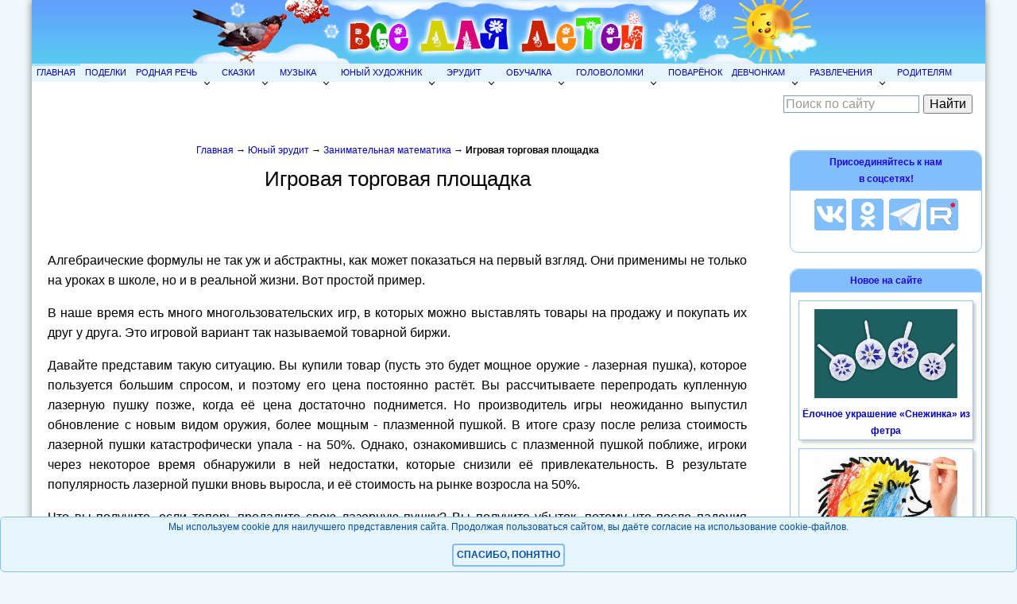

--- FILE ---
content_type: text/css
request_url: https://allforchildren.ru/style_common.css
body_size: 5497
content:
A {
color: #0000C0;
text-decoration: none;
}
A:hover {text-decoration:underline;}

.clearing {
height: 0;
clear: both;
}


/*  Menu style start */
@import url(https://fonts.googleapis.com/css?family=Open+Sans);
#cssmenu,
#cssmenu ul,
#cssmenu ul li,
#cssmenu ul li a,
#cssmenu #menu-button {
  margin: 0;
  padding: 0;
  border: 0;
  list-style: none;
  line-height: 1;
  display: block;
  position: relative;
  -webkit-box-sizing: border-box;
  -moz-box-sizing: border-box;
  box-sizing: border-box;
}
#cssmenu:after,
#cssmenu > ul:after {
  content: ".";
  display: block;
  clear: both;
  visibility: hidden;
  line-height: 0;
  height: 0;
}
#cssmenu #menu-button {
  display: none;
}
#cssmenu {
  width: auto;
  font-family: 'Open Sans', sans-serif;
  line-height: 1;
  background: #E7F6FE;
  z-index: 1;	
}
#menu-line {
  position: absolute;
  top: 0;
  left: 0;
  height: 3px;
  background: #a5e0fe;
  -webkit-transition: all 0.25s ease-out;
  -moz-transition: all 0.25s ease-out;
  -ms-transition: all 0.25s ease-out;
  -o-transition: all 0.25s ease-out;
  transition: all 0.25s ease-out;
}
#cssmenu > ul > li {
  float: left;
}
#cssmenu.align-center > ul {
  font-size: 0;
  text-align: center;
}
#cssmenu.align-center > ul > li {
  display: inline-block;
  float: none;
}
#cssmenu.align-center ul ul {
  text-align: left;
}
#cssmenu.align-right > ul > li {
  float: right;
}
#cssmenu.align-right ul ul {
  text-align: right;
}
#cssmenu > ul > li > a {
  padding: 6px;
  font-size: 11px;
  text-decoration: none;
  text-transform: uppercase;
  color: #0000B3;
  -webkit-transition: color .2s ease;
  -moz-transition: color .2s ease;
  -ms-transition: color .2s ease;
  -o-transition: color .2s ease;
  transition: color .2s ease;
}
#cssmenu > ul > li:hover > a,
#cssmenu > ul > li.active > a {
  color: #038fcf;
}

#cssmenu > ul > li:hover > a
{background: #a5e0fe}

#cssmenu > ul > li.has-sub > a {
  padding-right: 25px;
}
#cssmenu > ul > li.has-sub > a::after {
  position: absolute;
  top: 21px;
  right: 10px;
  width: 4px;
  height: 4px;
  border-bottom: 1px solid #000000;
  border-right: 1px solid #000000;
  content: "";
  -webkit-transform: rotate(45deg);
  -moz-transform: rotate(45deg);
  -ms-transform: rotate(45deg);
  -o-transform: rotate(45deg);
  transform: rotate(45deg);
  -webkit-transition: border-color 0.2s ease;
  -moz-transition: border-color 0.2s ease;
  -ms-transition: border-color 0.2s ease;
  -o-transition: border-color 0.2s ease;
  transition: border-color 0.2s ease;
}
#cssmenu > ul > li.has-sub:hover > a::after {
  border-color: #009ae1;
}
#cssmenu ul ul {
  position: absolute;
  left: -9999px;
  border: 1px solid #a5e0fe;
}
#cssmenu li:hover > ul {
  left: auto;
}
#cssmenu.align-right li:hover > ul {
  right: 0;
}
#cssmenu ul ul ul {
  margin-left: 100%;
  top: 0;
}
#cssmenu.align-right ul ul ul {
  margin-left: 0;
  margin-right: 100%;
}
#cssmenu ul ul li {
  height: 0;
  -webkit-transition: height .2s ease;
  -moz-transition: height .2s ease;
  -ms-transition: height .2s ease;
  -o-transition: height .2s ease;
  transition: height .2s ease;
}
#cssmenu ul li:hover > ul > li {
  height: 32px;
}
#cssmenu ul ul li a {
  padding: 10px 20px;
  width: 200px;
  font-size: 12px;
  background: #E7F6FE;
  text-decoration: none;
  color: #0000B3;
  -webkit-transition: color .2s ease;
  -moz-transition: color .2s ease;
  -ms-transition: color .2s ease;
  -o-transition: color .2s ease;
  transition: color .2s ease;
}
#cssmenu ul ul li:hover > a,
#cssmenu ul ul li a:hover {
  color: #038fcf; background: #a5e0fe;
}
#cssmenu ul ul li.has-sub > a::after {
  position: absolute;
  top: 13px;
  right: 10px;
  width: 4px;
  height: 4px;
  border-bottom: 1px solid #dddddd;
  border-right: 1px solid #dddddd;
  content: "";
  -webkit-transform: rotate(-45deg);
  -moz-transform: rotate(-45deg);
  -ms-transform: rotate(-45deg);
  -o-transform: rotate(-45deg);
  transform: rotate(-45deg);
  -webkit-transition: border-color 0.2s ease;
  -moz-transition: border-color 0.2s ease;
  -ms-transition: border-color 0.2s ease;
  -o-transition: border-color 0.2s ease;
  transition: border-color 0.2s ease;
}
#cssmenu.align-right ul ul li.has-sub > a::after {
  right: auto;
  left: 10px;
  border-bottom: 0;
  border-right: 0;
  border-top: 1px solid #dddddd;
  border-left: 1px solid #dddddd;
}
#cssmenu ul ul li.has-sub:hover > a::after {
  border-color: #ffffff;
}
@media all and (max-width: 768px), only screen and (-webkit-min-device-pixel-ratio: 2) and (max-width: 1024px), only screen and (min--moz-device-pixel-ratio: 2) and (max-width: 1024px), only screen and (-o-min-device-pixel-ratio: 2/1) and (max-width: 1024px), only screen and (min-device-pixel-ratio: 2) and (max-width: 1024px), only screen and (min-resolution: 192dpi) and (max-width: 1024px), only screen and (min-resolution: 2dppx) and (max-width: 1024px) {
  #cssmenu {
    width: 100%;
  }
  #cssmenu ul {
    width: 100%;
    display: none;
    text-align: left;
  }
  #cssmenu.align-center > ul,
  #cssmenu.align-right ul ul {
    text-align: left;
  }

  #cssmenu ul ul {
display:none;
}
  #cssmenu ul li,
  #cssmenu ul ul li,
  #cssmenu ul li:hover > ul > li {
    width: 100%;
    height: 2em;
    border-top: 1px solid rgba(120, 120, 120, 0.15);
  }
  #cssmenu ul li a,
  #cssmenu ul ul li a {
    width: 100%;
  }
  #cssmenu > ul > li,
  #cssmenu.align-center > ul > li,
  #cssmenu.align-right > ul > li {
    float: none;
    display: block;
  }
  #cssmenu ul ul li a {
    padding: 20px 20px 20px 30px;
    font-size: 12px;
    color: #000000;
    background: none;
  }
  #cssmenu ul ul li:hover > a,
  #cssmenu ul ul li a:hover {
    color: #000000;
  }
  #cssmenu ul ul ul li a {
    padding-left: 40px;
  }
  #cssmenu ul ul,
  #cssmenu ul ul ul {
    position: relative;
    left: 0;
    right: auto;
    width: 100%;
    margin: 0;
  }
  #cssmenu > ul > li.has-sub > a::after,
  #cssmenu ul ul li.has-sub > a::after {
    display: none;
  }
  #menu-line {
    display: none;
  }
  #cssmenu #menu-button {
    display: block;
    padding: 15px;
    color: #000000;
    cursor: pointer;
    font-size: 11px;
    text-transform: uppercase;
  }
  #cssmenu #menu-button::after {
    content: '';
    position: absolute;
    top: 20px;
    right: 20px;
    display: block;
    width: 15px;
    height: 2px;
    background: #000000;
  }
  #cssmenu #menu-button::before {
    content: '';
    position: absolute;
    top: 25px;
    right: 20px;
    display: block;
    width: 15px;
    height: 3px;
    border-top: 2px solid #000000;
    border-bottom: 2px solid #000000;
  }
  #cssmenu .submenu-button {
    position: absolute;
    z-index: 10;
    right: 0;
    top: 0;
    display: none;
    border-left: 1px solid rgba(120, 120, 120, 0.15);
    height: 52px;
    width: 52px;
    cursor: pointer;
  }
  #cssmenu .submenu-button::after {
    content: '';
    position: absolute;
    top: 21px;
    left: 26px;
    display: none;
    width: 1px;
    height: 11px;
    background: #000000;
    z-index: 99;
  }
  #cssmenu .submenu-button::before {
    content: '';
    position: absolute;
    left: 21px;
    top: 26px;
    display: none;
    width: 11px;
    height: 1px;
    background: #000000;
    z-index: 99;
  }
  #cssmenu .submenu-button.submenu-opened:after {
display: none;
  }
}

/* Menu style end */

.socimg {margin:10px 2px;}

.sidebanner {
text-align: center;
margin-top: 20px;
}

H5 {font-size: 1em;}
/* #content A:visited {color:#0375e0;} */
.context {text-align:center; width: 90%; margin: 20px auto; /*position: relative;*/ z-index: 0; min-width: 50%; max-width: 800px;}

/* artenc/index.php, pictures indexes with thumbs */
.artlist {
display:flex;
flex-wrap: wrap;
padding: 0px;
justify-content: center
}
.artlist div {margin: 0.5em 0; font-weight: bold; font-size: 1.1em;}
.artlist div IMG {margin: 0 10px;}
.artlist H4 {line-height: 100%;}

@media only screen and (min-width : 960px) {
.artlist {
/* width:800px; */
margin: 0 10px;
}
}

/* all listings */
.artists ol, .artists ul {text-align: left; font-size: 14px; line-height: 180%; font-weight: bold; text-align: justify; margin: 0 auto;}
.artists IMG {vertical-align: middle; margin: 5px;}

@media only screen and (max-width : 800px) {

.artists  {
font-size: 1em;
width: 100%;
padding:10px;
}

.artists ol, .artists ul {
font-size: 1.0em;
}
}

/* Big size lists */
.biglist LI {font-size: 1.3em; margin:1em;}

.annot {width: 90%; text-align:justify; margin: 10px auto; line-height: 180%; font-weight: bold; font-size: 14px;} /* Аннотации */
.annot IMG {vertical-align: middle;} /* Для аннотаций песен */

@media only screen and (max-width : 640px) {
.poetrylisting OL LI {
font-size: 1.3em;
padding:0.5em;
}
}

.poet IMG {margin: 10px; float: left}
.poetspage {
display: flex;
justify-content: center;
align-items: flex-start;
}

/* listings with H-titles */
.plist {margin: 0 auto; text-align: left;}
@media only screen and (max-width: 600px) {
.plist {width: auto;}
H4 {margin:1.1em;}
}
.plist H4 {text-align:left; font-size:1.4em; margin:8px; font-weight:normal;}

.share {margin: 20px; text-align: center;}
@media only screen and (max-width : 640px) {
.share H5 {font-size: 0.8em;}
}

.ng {
display:flex;
justify-content: center;
align-items: center;
background-image: url(//allforchildren.ru/nysongs/bg.gif);
background-repeat: repeat;
width:100%;
}

.songs TD {text-align:left; font-size:13px; font-weight:bold; padding-left:10px;}
.songs TH {font-size:13px;}
.songs IMG {margin-right:5px; border:0px}
.number {background-image: url('//allforchildren.ru/nysongs/ball3.gif'); background-position: center center; background-repeat:no-repeat; color: #FFFF99; font-weight:bold; width:25px;}
.number1 {background-image: url('//allforchildren.ru/nysongs/snow.jpg'); background-position: center center; background-repeat:no-repeat; font-weight:bold; width:25px;}

@media screen and (max-width:640px) {
.songs TH {font-size:0.75em;}
}

.piclesson {
display:flex;
flex-direction: column;
width:600px;
justify-content: center;
align-content: space-between;
align-items: center;
margin: 0px auto;
}

.piclessonimg {
text-align: center;
margin: 30px 0 10px;
}

.narrowtextblock {
margin: 0px auto;
text-align:justify;
font-size: 14px;
line-height: 140%;
padding: 10px;
}

@media only screen and (max-width : 600px) {
.piclesson {
width: auto;
}
.narrowtextblock {
width: auto;
padding: 20px;
font-size: 1.2em;
}
}
/* 2 columns for schitalki */
.schit {
display: flex;
flex-direction: row;
justify-content: center;
align-content: space-between;
align-items: flex-start;}

@media only screen and (max-width : 600px) {
.schit {flex-direction: column;}
}

IFRAME {margin: 10px auto;}

/* WHY */
.whyapropos {font-size:12px; font-family: Arial, Verdana, Helvetica; text-align: justify;}
.whyaproposinside {font-size:14px; font-family: Arial, Verdana, Helvetica; text-align: justify; border-style: solid; border-width: 1px 1px 1px 4px; border-color:#82befb; margin-left:3em; padding: 8px; background: #f8fbfe;}
.whytxt {width:90%; text-align:justify; font-size:12pt; line-height:130%; margin: 20px auto; font-family:Arial, Helvetica, sans-serif;}
.whyimgleft {float:left; text-align:center; font-size:11px; padding:10px}
.whyimgright {float:right; text-align:center; font-size:11px; padding:10px;}
.whytxt IMG {display: block; margin: auto; padding: 10px 10px 0px 10px}
@media only screen and (min-width : 601px) {
/* 
.whyagerestr {position: absolute; right:50px; top:20px; width:64px; height: 64px; z-index:1;}
#up {
position: fixed;
width: 600px;
z-index:2;
margin: auto;
bottom: 0px; 
}
*/
.up {left: 300px; bottom: 20px; position:relative; opacity:0.5; filter: alpha(opacity=50)}
}
@media only screen and (max-width : 600px) {
.whyagerestr {position: absolute; right:5px; top:140px; width:64px; height: 64px; z-index:1;}
#up {
position: fixed;
width: 150px;
z-index:2;
margin: auto;
bottom: 0px; 
}
.up {right: -150px; bottom: 5px; position:relative; opacity:0.5; filter: alpha(opacity=50)}
}

/* HUMOUR */
.anekdot {width: 95%; margin: 0px auto; line-height: 180%;}
.anekdot P {border-bottom:#6699CC 1px dotted; text-align:justify; padding:0 0 10px; font-size: 14px;}

/* TESTING */
.testing {width: 80%; height: 500px;}
.restable {font-size:12px; font-family: Arial, Verdana, Helvetica, sans-serif; line-height:90%}

/* AUDIOTALES */
.audiotitle {text-align:justify; width: auto; margin: 20px auto;}
.audiodescr {text-align:justify; font-size:11px; margin: 20px;}
@media only screen and (max-width : 600px) {
.audiotitle {margin: 10px 20px;}
}

.highlight {
font-weight: bold;
font-style:italic;
display: flex;
flex-direction: column;
align-items: center;
margin: 15px auto;
}

/* RIDDLES */
.clDescriptionCont {position:absolute;  width:200px; visibility:hidden; layer-background-color:#cccccc; z-index:200;}
.clDescription {width:100px; left:0px; top:0px; font-family: verdana, arial, helvetica, sans-serif; overflow:hidden; border: 1px solid #FEA723; padding:3px; font-size:12px; background-color:#FFFFCC; layer-background-color:#FFFFCC; text-align:center}
.clLinks{position:absolute; left:100px; top:200px; z-index:1;}
.clCaption{position:absolute; left:0px; top:0px; width:157px; height:15px; clip:rect(0px 157px 15px 0px); font-size:12px; font-family: verdana,arial, helvetica, sans-serif; background-color:#999999; layer-background-color:#999999;} 

/* REBUS */
.markedred {color:#E10000; font-size: 20px;}

/* RUS */
.reading {font-family: Arial, Helvetica, sans-serif; font-size:14pt; line-height:140%; text-align: justify;}
@media only screen and (max-width: 800px) {
.reading {margin: 10px;}
}
/* RUS */

@media only screen and (min-width: 801px) {
.reading {margin: 30px 100px;}
}
.select {color:red; font-weight:bold}
.big {font-size:24px; color:#D90000; line-height:130%}
.bigimg {border:#99CCFF 2px solid; text-align:center; padding:10px; margin: 20px auto;}


@media only screen and (max-width : 600px) {
.craft {width: 90%;}
.highlight {padding: 0 50px;}
.craft P {background-color:#FDFCEE; text-align:justify; padding:5px; font-size:1em; margin: 40px auto 10px;}
}
@media only screen and (min-width : 601px) {
.craft {width: 90%;}
.highlight {padding: 0 100px;}
.craft P {background-color:#FDFCEE; text-align:justify; padding:5px; font-size:14px; margin: 40px auto 10px;}
}

.craft IMG {margin: 5px;}
.craftlist IMG {float: left; margin: 0 10px;}
.craftlist H5 {text-align:left; color: #000099; font-size:13px;}

@media only screen and (max-width : 600px) {
.craftlist tr td {
display: block;
padding: 10px;
width: 90%;
height: auto;
}
}
.imgbordered {padding:3px; border: #3366FF 2px solid;}
.craftdescription {text-align:justify; font-size:11px; padding-left:5px; padding-right:5px; vertical-align:top}

.crafttxt {background-color:#FDFCEE; text-align:justify; padding:5px; font-size:11px; margin: 10px auto 40px;}
.txt IMG {display: block; margin: auto; padding: 10px;}
.txt H1, .txt H3 {text-align: center;}
.stxt IMG {display: block; margin: auto;}

.pts A {text-align:left; color: #CD0195;  font-size:18px; padding-left:20px;} /*Forgirls listings */

.stereopre {font-size:10pt; font-family: Arial, Verdana, Helvetica; text-align:justify; width:90%; margin: 0px auto;}

.kulinarimg {border: #EC0000 2px solid; padding: 5px; margin: 10px auto;}

.alphabetletters {text-align: center; font-size: 1.4em; font-weight: bold; font-family: Comic Sans MS, Comic Sans, cursive;}

.author {text-align:center; font-style:italic; font-size:10px; margin: 20px auto;}
.author1 {text-align:justify; font-style:italic; font-size:10px; margin-top:20px; margin-bottom:20px; margin-left:100px;}
.author2 {text-align:justify; font-style:italic; font-size:11px; margin: 20px auto; text-indent: 0px;}
.author3 {text-align:right; font-style:italic; font-size:12px; margin: 20px auto; text-indent: 0px;}

.danetka {width:75%; margin: 10px auto; text-align: center; border:#0066FF 1px dotted; padding: 10px;}
.danetka P {text-align: justify; font-size: 14px;}
.danetka H2 {margin-top: 0px}
.danetka A {font-size: 12px;}

.comment TD {border: #cccccc 1px solid;}
.comment_data {background-color: #E3F0FB;}
.comment_author {text-align: left; float:left; font-weight:bold;}
.comment_date {font-style:italic; text-align:right}
.comment_content {padding-left:20px; font-size:12px; padding-right:20px}
.picarchive {font-size:12px; margin-bottom: 30px;} /* pictures packs to download */
.picarchive IMG {border: #95c9fc 2px solid; padding:2px;}
.pic_thumbs {margin-top: 20px;}
.pic_thumbs TD {border: #95c9fc 1px solid; text-align: center;}
.pic_thumbs IMG {margin: 5px;}

.task {font-size:18px; line-height:150%;}
.listalka_ex A {display: block; width:22px; font-size:13px; border: 1px solid #cccccc; padding: 1px; border-radius: 2px; margin: 2px;}
.listalka_currentpage {display: block; width:22px; font-weight: bold; font-size:13px; border: 1px solid #cccccc; padding: 1px; border-radius: 2px; background: #f7f9fd;}
.listalka_ex {line-height: 150%; display: flex; flex-direction: row; width: 800px; flex-wrap: wrap; justify-content: center;}

.testform {line-height: 200%;}
*::selection {background: #82befb;}

.firstletters {font-size:16px; font-weight:bold;} /* humour, scibook/fortran */

.listalka {display: flex; justify-content: center; width: 100%;}
.listend {width:24px; margin: 20px;}
.listpages {display: flex; justify-content: center; flex-direction: row; flex-wrap: wrap; margin-bottom: 3em;}
.listpages_item {border: #6f9ecb 1px solid; height:24px; width: 24px; text-align: center; border-radius: 5px; box-shadow: 0.1em 0.1em 5px rgba(90,140,180,0.5); margin: 5px; font-size:12px; font-weight: bold;}
.list_item {border: #6f9ecb 1px solid; text-align: center; border-radius: 5px; box-shadow: 0.1em 0.1em 5px rgba(90,140,180,0.5); margin: 5px; font-size:14px; padding: 3px;} /* crosswords, ex */
/* scibook/fortran */
.listalka_lr {display: flex; justify-content: center; align-items: center;}
.oldinfo {color: #376593;}
.quotetxt {margin-left: 3em; font-size: 14px; background: #f3f7f9; padding: 10px; font-family: Verdana, Arial, Helvetica;}

.diafilm_text {
list-style-type: none; 
counter-reset: num;
margin: 0 0 0 45px;
padding: 15px 0 5px 0;
font-size: 16px;
}

.diafilm_text li {
position: relative;	
margin: 0 0 0 0;
padding: 0 0 20px 0;
line-height: 1.4;
text-align: justify;
}

.diafilm_text li:before {
content: counter(num); 
counter-increment: num;
display: inline-block;
position: absolute;
top: 3px;
left: -38px;
width: 24px;
height: 24px;
background: #e0dfdf;
color: #FFF;
text-align: center;
line-height: 24px;
font-size: 14px;
border-radius: 30%;
}

/*  FT */
.bigtextft {font-family:Arial, Helvetica, sans-serif; font-size:16px; line-height:140%; text-align:justify; margin-top:20px; width:90%; padding: 10px;}
.bigtextft H2 {font-size:20px;}
/* .bigtextft P {text-indent: 20px;}   Отступ первой строки в пикселах */
.bigtextft IMG {display: block; margin: auto;}
.bigtextft .snoska {text-indent: 0px;} 
.bigtextwide {font-family:Arial, Helvetica, sans-serif; font-size:16px; line-height:140%; text-align:justify; margin-top:20px; padding: 20px; background-color: #FFFFFF;}
.bigtextwide H1 {text-align: center;}
.bigtextwide H2 {line-height: 150%;}
.bigtextwide IMG {display: block; margin: auto;}
.ot {font-size: 16px; margin: 0.8em;}
@media only screen and (min-width: 601px) {
.ftlist {font-family:Arial, Helvetica, sans-serif; font-weight: bold; width: auto; margin: 0 auto; text-align: left; line-height: 200%;}
.ftlist LI {font-size: 16px;}
}
@media only screen and (max-width: 600px) {
.ftlist {font-family:Arial, Helvetica, sans-serif; font-weight: bold; width: auto; margin: 10px; text-align: left; line-height: 180%;}
}

/* Online Games */
.gamebutton {
color: #333;
background-color: #fff;
background-image: url(/img/expand.png);
background-position: left;
background-repeat: no-repeat;
border-color: #ccc;
font-size: 18px;
font-weight: 400;
border: 1px solid transparent;
border-radius: 4px;
cursor: pointer;
line-height: 1.4;
text-align: center;
white-space: nowrap;
vertical-align: middle;
padding: 6px 12px 6px 22px;
}

/* Table of content */
.toc A {
text-decoration: none;
border-bottom: 1px dashed #000080;
}

.toc A:hover {
text-decoration: none;
color: #419dfa;
}

.bottom_info {text-align:center; line-height:120%; font-weight:bold; font-size:10px; background-image: url(//allforchildren.ru/img/copyright.png); background-repeat: no-repeat; width:200px; margin: 10px auto 0px;}

.cookie_notice {
    display: none;
    position: fixed;
    z-index: 9999999;
    bottom: 0;
    left: 0;
    right: 0;
    text-align: center;
    font-size: 12px;
    font-family: Verdana, sans-serif;  
    color: #004dad;
    background: #e7f6fe;
    padding: 2px;
    border: 1px solid #82befb;
    border-radius: 6px;
}
/* Оформление кнопок */
.cookie_btn {
    display: inline-block;
    margin: 10px 6px 4px 6px;
    text-decoration: none;
    position: relative;
    font-size: 12px;
    padding: 2px 4px;
    color: #004dad;
    font-weight: bold;
    text-transform: uppercase; 
    background: #e7f6fe;
    border: 2px solid #82befb;
    border-radius: 4px;
}
.cookie_btn:hover {
    color: #004dad;
}
.cookie_btn:after,
.cookie_btn:before {
    position: absolute;
    height: 2px;
    left: 50%;
    background: #82befb;
    bottom: -6px;
    content: "";
    transition: all 280ms ease-in-out;
    width: 0;
}
.cookie_btn:before {
    top: -6px;
}
.cookie_btn:hover:after,
.cookie_btn:hover:before {
    width: 100%;
    left: 0;
}

.title_break_line {display: block; margin-top: 1em; text-transform: uppercase;}

.pripev {font-weight:bold; font-style: italic;}

.roundimage {width: 298px; height: 186px; border: 3px solid #85A0C9; margin-top:20px; border-radius: 30px; -webkit-border-radius: 30px; -moz-border-radius: 30px;} /* Film Songs Screenshots */

.answer_wrap {color: #0000CC; text-decoration:underline; cursor:pointer;}
.answer {
background-color: #f4f9fe;
border: 1px solid #bdd1e3;
padding:10px;
font-size:14px;
text-align: justify;
}

.epigraph {text-align:right; font-size:11px; font-style:italic;}
.acc LI {margin-bottom:0.8em} /* Для списков с промежутками между пунктами*/

/* Paint and pictures showimages */

.paintimg {padding: 10px;}
.paintimg IMG {
border:#42aee8 2px solid;
 height: auto;
}
@media only screen and (min-width : 800px) {
.paintimg IMG  {
max-width: 800px;
width: auto\9; /* ie8 */
}
}
@media only screen and (max-width : 800px) {
.paintimg IMG  {max-width: 95%;}
}
/* Paint and pictures showimages end*/

--- FILE ---
content_type: application/javascript
request_url: https://allforchildren.ru/selcopy.js
body_size: 579
content:
document.oncopy = function(){
   if (!checkSelection())
   {
	var body = document.getElementsByTagName('body')[0];
	var selection = window.getSelection();
	var div = document.createElement('div');
 
	div.style.position = 'absolute';
	div.style.left = '-99999px';
	div.style = 'white-space:pre';
	body.appendChild(div);
        div.innerHTML = selection + '<br/><br/>Источник: ' + window.location.href;
	selection.selectAllChildren(div);
 
	window.setTimeout(function(){
		body.removeChild(div);
	}, 0);
   }
}
function checkSelection()
{
    function checkNode(node)
    {
        do
        {
            if(node.id == "comment")
                return true;
        } while(node = node.parentNode);
        return false;
    }
    if(window.getSelection)
    {
        var selection = window.getSelection();
        for(var i = 0, l = selection.rangeCount; i < l; i++)
        {
            var range = selection.getRangeAt(i), start = range.startContainer, end = range.endContainer;
            if(checkNode(start) || (start != end && checkNode(end)))
                return true;
        }
    }
    if(window.selection && window.selection.createRange)
    {
        var range = window.selection.createRange();
        if(range)
            return checkNode(range.parentElement());
    }
    return false;
}
